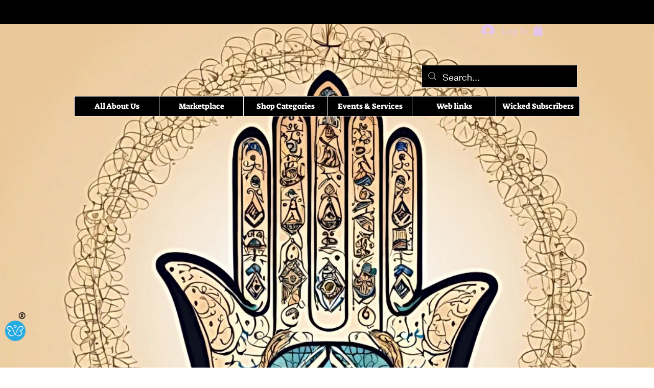

--- FILE ---
content_type: application/javascript
request_url: https://estimated-shipping-date.zend-apps.com/script/500/shipping-date-21061932.js
body_size: 2824
content:
var ZAESD = {}; ZAESD.html = '<div class="zaesd-app main-sh-content"> <div class="wrapper-box-sh shipping-grid-container shipp-template1"> <div class="bx-ship bx-ml"> <img width="30" src="https://estimated-shipping-date.zend-apps.com/image/icons/icon17.png" class="kot-img"> </div> <div class="bx-ship"> <p class=""> You will receive the order between {{startdate}} to {{enddate}} </p> </div> </div> </div>'; ZAESD.css = '<style> .wixui-section .zaesd-app{ display:none;} .wixui-section .Jgs2b9 .zaesd-app, .wixui-section .CBIkLR .zaesd-app{ display:block !important;} .main-sh-content .shipping-grid-container { display: inline-flex; align-items: center; justify-content: center; font-family: Varela; } .main-sh-content .bx-ml{ margin-right: 8px; } .main-sh-content .wrapper-box-sh{ align-items: center; width: 100%; padding: 12px 10px; background-color: #b0ebae; } .main-sh-content .wrapper-box-sh p{ margin-bottom: 0; color: #000000; font-size: 16px; line-height: 18px; } .main-sh-content .wrapper-box-sh p span{ font-weight: 600; font-size: 16px; } .main-sh-content .shipp-template1{ box-shadow: rgba(17, 17, 26, 0.1) 0px 4px 16px, rgba(17, 17, 26, 0.05) 0px 8px 32px; border: 10px solid #00000017; border-radius: 50px; } .main-sh-content .shipp-template2{ border-radius: 2px; box-shadow: rgba(17, 17, 26, 0.1) 0px 4px 16px, rgba(17, 17, 26, 0.05) 0px 8px 32px; } .main-sh-content .inner-box-sh2{ align-items: center; border: 1px dashed #000000; padding: 8px; } .main-sh-content .shipp-template3{ border-radius: 4px; box-shadow: rgba(17, 17, 26, 0.1) 0px 4px 16px, rgba(17, 17, 26, 0.05) 0px 8px 32px; } .main-sh-content .shipp-template4{ border: 1px solid #000000; box-shadow: rgba(17, 17, 26, 0.1) 0px 4px 16px, rgba(17, 17, 26, 0.05) 0px 8px 32px; } </style>'; ZAESD.shipping = JSON.parse('[{"s_date":"7","e_date":"14","product_id":"cc3a46aa-4294-46c8-8677-6717d16d4c1c"},{"s_date":"7","e_date":"14","product_id":"fef9c4fd-927e-4ea6-832d-ee93c1f7de92"},{"s_date":"7","e_date":"14","product_id":"d84f26b5-5530-48cb-86ef-bcf9fc86ef2c"},{"s_date":"7","e_date":"14","product_id":"c6dae46b-c348-4227-8667-1721b49a115a"},{"s_date":"7","e_date":"14","product_id":"a6b71984-9ea7-486c-b0ae-b0e76c0333f7"},{"s_date":"7","e_date":"14","product_id":"2d03967a-c4a7-4cb1-b29e-bdddd79b7df6"},{"s_date":"7","e_date":"14","product_id":"681777e2-7b61-bc7b-4be3-7a41c8ef873e"},{"s_date":"7","e_date":"14","product_id":"8da3da33-25a1-414c-9ff1-c66cdfbe8b59"},{"s_date":"7","e_date":"14","product_id":"e525d292-4628-4d97-b067-872d274cd3fa"},{"s_date":"7","e_date":"14","product_id":"18cb9969-d106-4820-966a-b843732e307d"}]'); ZAESD.settings = {"id":389,"shop_id":500,"message":"You will receive the order between {{startdate}} to {{enddate}}","icon":"icon17","date_format":"format3","week_days":"[\"Mon\",\"Tue\",\"Wed\",\"Thu\",\"Fri\",\"Sat\",\"Sun\"]","msg_color":"#000000","bg_color":"#b0ebae","font_size":"16","font_family":"Varela","template":"template1","custom_css":".wixui-section .zaesd-app{ display:none;}\r\n.wixui-section .Jgs2b9 .zaesd-app, .wixui-section .CBIkLR .zaesd-app{ display:block !important;}","created_at":"2025-11-07T12:08:20.000000Z","updated_at":"2025-11-07T12:08:20.000000Z","holiday":""}; ZAESD.formats = { "format1" : { "format": "es-CL", "option": {year: "numeric", month: "numeric", day: "numeric"} }, "format2" : { "format": "en-ZA", "option": {year: "numeric", month: "numeric", day: "numeric"} }, "format3" : { "format": "en-AU", "option": {year: "numeric", month: "short", day: "2-digit"} }, "format4" : { "format": "ro-RO", "option": {year: "numeric", month: "numeric", day: "numeric"} }, "format5" : { "format": "en-AU", "option": {weekday:"short", month: "short", day: "numeric"} }, "format6" : { "format": "en-US", "option": {year: "numeric", month: "numeric", day: "numeric"} }, "format7" : { "format": "en-US", "option": {year: "numeric", month: "short", day: "numeric"} }, "format8" : { "format": "en-US", "option": {weekday: "short", month: "short", day: "numeric"} }, "format9" : { "format": "custom", "option": "M.dd.yyyy" }, "format10" : { "format": "custom", "option": "M-dd-yyyy", }, }; ZAESD.data=[]; function ZAESD_start(eventName, data) { Array.prototype.diff = function(a) { return this.filter(function(i) {return a.indexOf(i) < 0;}); }; date_list = {}; jQuery(ZAESD.shipping).each(function(ind, days) { date_format = ZAESD.formats[ZAESD.settings['date_format']]; var week = ['Mon', 'Tue', 'Wed', 'Thu', 'Fri', 'Sat', 'Sun']; hday = ""; var custom_holidays = hday.split(","); var holidays = week.diff(ZAESD.settings['week_days']); start_day = new Date(); start = 0; while(start < days['s_date']){ start_day = new Date(start_day.setDate(start_day.getDate() + 1)); if (jQuery.inArray(String(new Date(start_day).toLocaleString('default', {weekday: 'short'})), holidays) != -1) { continue; } sdate = start_day.toLocaleDateString('fr-CA'); if(jQuery.inArray(sdate, custom_holidays) != -1){ continue; } start++; } end_day = new Date(); end = 0; while(end < days['e_date']){ end_day = new Date(end_day.setDate(end_day.getDate() + 1)); if(jQuery.inArray(String(new Date(end_day).toLocaleString('default', {weekday: 'short'})), holidays) != -1){ continue; } edate = end_day.toLocaleDateString('fr-CA'); if(jQuery.inArray(edate, custom_holidays) != -1){ continue; } end++; } d_format = date_format['format']; d_option = date_format['option']; if(d_format !== "custom"){ s_date = start_day.toLocaleDateString(d_format, d_option); e_date = end_day.toLocaleDateString(d_format, d_option); }else{ ZAESD_DateFormat = function DateFormat(x, y) { var z = { M: x.getMonth() + 1, d: x.getDate(), h: x.getHours(), m: x.getMinutes(), s: x.getSeconds() }; y = y.replace(/(M+|d+|h+|m+|s+)/g, function(v) { return ((v.length > 1 ? "0" : "") + z[v.slice(-1)]).slice(-2) }); return y.replace(/(y+)/g, function(v) { return x.getFullYear().toString().slice(-v.length) }); }; s_date = ZAESD_DateFormat(new Date(start_day), d_option); e_date = ZAESD_DateFormat(new Date(end_day), d_option); } date_list[days.product_id] = {'s_date':s_date, 'e_date':e_date}; }); jQuery(date_list).each(function(index, value) { var dates = value[data.productId]; var allredyExist = jQuery('.zaesd-app.main-sh-content'); if (typeof dates !== 'undefined') { template = (ZAESD.html).replaceAll("{{startdate}}", dates.s_date).replaceAll("{{enddate}}", dates.e_date); if(allredyExist.length !== 0){ allredyExist.remove(); } esd_selector = jQuery('button[data-hook="add-to-cart"]'); if(esd_selector.length != 0) { esd_selector.parents('section').append(template); } else { up_esd_selector = jQuery('button[aria-label="Buy Now"]'); if(up_esd_selector.length == 0) { up_esd_selector = jQuery('button[aria-label="Add to Cart"]'); } if(up_esd_selector.parent().find(".zaesd-app.main-sh-content").length < 1) { up_esd_selector.parent().after(template); } } }else{ if(allredyExist.length !== 0){ allredyExist.remove(); } } }); } ZAESD.ScriptMaker=function(e,t){var a=document.createElement("script");a.type="text/javascript",a.src=e,""!=t&&(a.onload=t),document.getElementsByTagName("head")[0].appendChild(a)}; ZAESD.registerWixEvents = function() { window.wixDevelopersAnalytics.register('172ed9ca-8899-48e2-b29e-a078cae53708', function report(eventName, data){ if(eventName === 'productPageLoaded'){ ZAESD.data = data; } if(eventName === 'PageView' || eventName === 'productPageLoaded'){ ZAESD.pageType = eventName; if(location.href.indexOf('/product-page/')) { ZAESD_start(eventName, ZAESD.data); } }else{ ZAESD.pageType = eventName; } }); }; function ZAESD_init() { if (typeof window.wixDevelopersAnalytics !== "undefined") { ZAESD.registerWixEvents(); } else { window.addEventListener("wixDevelopersAnalyticsReady", ZAESD.registerWixEvents); } jQuery("head").prepend("<link rel='stylesheet' href='https://cdnjs.cloudflare.com/ajax/libs/font-awesome/4.7.0/css/font-awesome.min.css'></link>"); jQuery('head').append('<link href="https://fonts.googleapis.com/css?family=Aclonica|Allerta+Stencil|Annie+Use+Your+Telescope|Cantarell|Cardo|Carter+One|Caudex|Cherry+Cream+Soda|Chewy|Coming+Soon|Copse|Cousine|Crimson+Text|Fontdiner+Swanky|Francois+One|Geo|Goudy+Bookletter+1911|Hammersmith+One|Indie+Flower|Josefin+Sans|Josefin+Slab|Kranky|Kameron|Kreon|Limelight|Redressed|Rock+Salt|Slackey|Special+Elite|Sunshiney|Monofett|Patrick+Hand|Montez|Lobster|Josefin+Sans|Shadows+Into+Light|Pacifico|Amatic+SC:700|Orbitron:400,900|Rokkitt|Righteous|Dancing+Script:700|Bangers|Chewy|Sigmar+One|Architects+Daughter|Abril+Fatface|Covered+By+Your+Grace|Kaushan+Script|Gloria+Hallelujah|Satisfy|Lobster+Two:700|Comfortaa:700|Cinzel|Courgette|Tinos|Unkempt|Varela|Vibur|Wire+One|Wallpoet|Zeyada" rel="stylesheet">'); jQuery("head").prepend(ZAESD.css); } if(typeof jQuery==='undefined'){ZAESD.ScriptMaker("//ajax.googleapis.com/ajax/libs/jquery/1.11.1/jquery.min.js",ZAESD_init);}else{ZAESD_init();} 